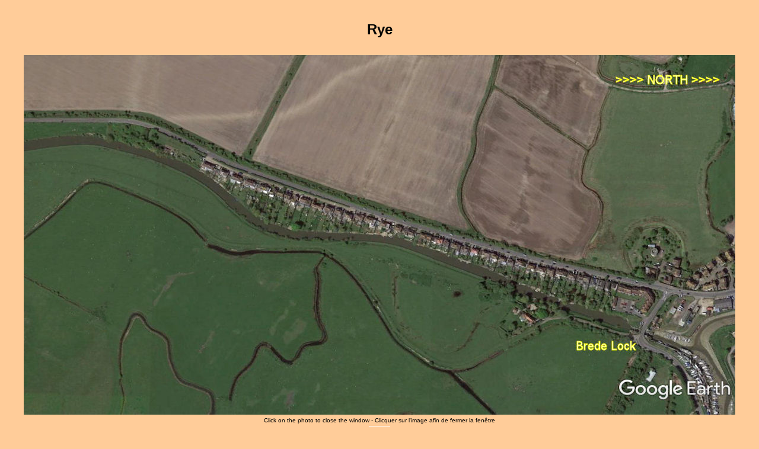

--- FILE ---
content_type: text/html
request_url: https://thebw.net/Canal1/Canal161/Canal161_003/rye_02.html
body_size: 484
content:
<html>
<head>
<meta http-equiv="Content-Type" content="text/html; charset=iso-8859-1">
<meta NAME="keywords"CONTENT="Rye">
<meta NAME="description" CONTENT="Rye">
<meta NAME="distribution" CONTENT="Global">
<meta NAME="title">
<meta NAME="revisit-after" CONTENT="7 days">
<meta NAME="resource-type" CONTENT="document">
<meta NAME="language" CONTENT="english,en">
<meta NAME="robots" CONTENT="../../../index,all">
<title>Rye</title>
</head>


<body bgcolor="#FFCC99" link="#3333CC" vlink="#6699CC" alink="#FF3300">
	

<table border=0 width=100%>
<tr align="center"><td height=80>
<b><font face="Arial" size="+2">Rye</font></b>
</td></tr>
<tr align="center"><td><a href="javascript:window.close()">
	<img src="rye_02.jpg"></td></tr>
<tr align="center"><td>
<font face="Arial" size="1">Click on the photo to close the window - Clicquer sur l'image afin de fermer la fenêtre</font>
</td></tr>

<tr align="center"><td><a href="../canal161_003.html">
	<img src="../../../Accessoires/home.gif" width="40" height="28"></a></td></tr>

</table>
</body>
</html>